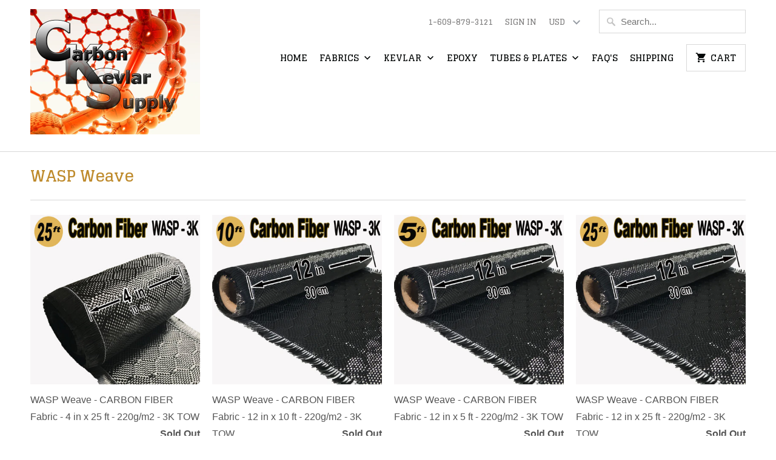

--- FILE ---
content_type: text/html; charset=utf-8
request_url: https://carbonkevlarsupply.com/collections/wasp-weave
body_size: 14703
content:
<!DOCTYPE html>
<html lang="en" class="no-js">
  <head>
    <meta charset="utf-8">
    <meta http-equiv="cleartype" content="on">
    <meta name="robots" content="index,follow">

    
    <title>WASP Weave - CarbonKevlarSupply.com</title>

    

    <!-- Custom Fonts -->
    
      <link href="//fonts.googleapis.com/css?family=.|Glegoo:light,normal,bold|Glegoo:light,normal,bold|Glegoo:light,normal,bold|Raleway:light,normal,bold|" rel="stylesheet" type="text/css" />
    

    

<meta name="author" content="CarbonKevlarSupply.com">
<meta property="og:url" content="https://carbonkevlarsupply.com/collections/wasp-weave">
<meta property="og:site_name" content="CarbonKevlarSupply.com">


  <meta property="og:type" content="product.group">
  <meta property="og:title" content="WASP Weave">
  
    
    <meta property="og:image" content="http://carbonkevlarsupply.com/cdn/shop/products/4-IN_X_25_FT-WASP_600x.jpg?v=1613618925">
    <meta property="og:image:secure_url" content="https://carbonkevlarsupply.com/cdn/shop/products/4-IN_X_25_FT-WASP_600x.jpg?v=1613618925">
  





<meta name="twitter:card" content="summary">



    
    

    <!-- Mobile Specific Metas -->
    <meta name="HandheldFriendly" content="True">
    <meta name="MobileOptimized" content="320">
    <meta name="viewport" content="width=device-width,initial-scale=1">
    <meta name="theme-color" content="#ffffff">

    <!-- Stylesheets for Mobilia 5.3.2 -->
    <link href="//carbonkevlarsupply.com/cdn/shop/t/2/assets/styles.scss.css?v=55519424728293220321674765052" rel="stylesheet" type="text/css" media="all" />

    <!-- Icons -->
    
      <link rel="shortcut icon" type="image/x-icon" href="//carbonkevlarsupply.com/cdn/shop/t/2/assets/favicon.png?v=43075689068710340751515617369">
    
    <link rel="canonical" href="https://carbonkevlarsupply.com/collections/wasp-weave" />

    

    <script src="//carbonkevlarsupply.com/cdn/shop/t/2/assets/app.js?v=36581502724724258661585603750" type="text/javascript"></script>
    <script>window.performance && window.performance.mark && window.performance.mark('shopify.content_for_header.start');</script><meta name="google-site-verification" content="mKEgfAamCWszmgHEa90EZCDoGd9uUQjFqv7MK0FtVgA">
<meta id="shopify-digital-wallet" name="shopify-digital-wallet" content="/27192422/digital_wallets/dialog">
<meta name="shopify-checkout-api-token" content="261e502462867e46d27d46f495c68761">
<meta id="in-context-paypal-metadata" data-shop-id="27192422" data-venmo-supported="false" data-environment="production" data-locale="en_US" data-paypal-v4="true" data-currency="USD">
<link rel="alternate" type="application/atom+xml" title="Feed" href="/collections/wasp-weave.atom" />
<link rel="alternate" type="application/json+oembed" href="https://carbonkevlarsupply.com/collections/wasp-weave.oembed">
<script async="async" src="/checkouts/internal/preloads.js?locale=en-US"></script>
<link rel="preconnect" href="https://shop.app" crossorigin="anonymous">
<script async="async" src="https://shop.app/checkouts/internal/preloads.js?locale=en-US&shop_id=27192422" crossorigin="anonymous"></script>
<script id="apple-pay-shop-capabilities" type="application/json">{"shopId":27192422,"countryCode":"US","currencyCode":"USD","merchantCapabilities":["supports3DS"],"merchantId":"gid:\/\/shopify\/Shop\/27192422","merchantName":"CarbonKevlarSupply.com","requiredBillingContactFields":["postalAddress","email"],"requiredShippingContactFields":["postalAddress","email"],"shippingType":"shipping","supportedNetworks":["visa","masterCard","amex","discover","elo","jcb"],"total":{"type":"pending","label":"CarbonKevlarSupply.com","amount":"1.00"},"shopifyPaymentsEnabled":true,"supportsSubscriptions":true}</script>
<script id="shopify-features" type="application/json">{"accessToken":"261e502462867e46d27d46f495c68761","betas":["rich-media-storefront-analytics"],"domain":"carbonkevlarsupply.com","predictiveSearch":true,"shopId":27192422,"locale":"en"}</script>
<script>var Shopify = Shopify || {};
Shopify.shop = "carbonkevlarsupply-com.myshopify.com";
Shopify.locale = "en";
Shopify.currency = {"active":"USD","rate":"1.0"};
Shopify.country = "US";
Shopify.theme = {"name":"Mobilia","id":8061419560,"schema_name":"Mobilia","schema_version":"5.3.2","theme_store_id":464,"role":"main"};
Shopify.theme.handle = "null";
Shopify.theme.style = {"id":null,"handle":null};
Shopify.cdnHost = "carbonkevlarsupply.com/cdn";
Shopify.routes = Shopify.routes || {};
Shopify.routes.root = "/";</script>
<script type="module">!function(o){(o.Shopify=o.Shopify||{}).modules=!0}(window);</script>
<script>!function(o){function n(){var o=[];function n(){o.push(Array.prototype.slice.apply(arguments))}return n.q=o,n}var t=o.Shopify=o.Shopify||{};t.loadFeatures=n(),t.autoloadFeatures=n()}(window);</script>
<script>
  window.ShopifyPay = window.ShopifyPay || {};
  window.ShopifyPay.apiHost = "shop.app\/pay";
  window.ShopifyPay.redirectState = null;
</script>
<script id="shop-js-analytics" type="application/json">{"pageType":"collection"}</script>
<script defer="defer" async type="module" src="//carbonkevlarsupply.com/cdn/shopifycloud/shop-js/modules/v2/client.init-shop-cart-sync_BT-GjEfc.en.esm.js"></script>
<script defer="defer" async type="module" src="//carbonkevlarsupply.com/cdn/shopifycloud/shop-js/modules/v2/chunk.common_D58fp_Oc.esm.js"></script>
<script defer="defer" async type="module" src="//carbonkevlarsupply.com/cdn/shopifycloud/shop-js/modules/v2/chunk.modal_xMitdFEc.esm.js"></script>
<script type="module">
  await import("//carbonkevlarsupply.com/cdn/shopifycloud/shop-js/modules/v2/client.init-shop-cart-sync_BT-GjEfc.en.esm.js");
await import("//carbonkevlarsupply.com/cdn/shopifycloud/shop-js/modules/v2/chunk.common_D58fp_Oc.esm.js");
await import("//carbonkevlarsupply.com/cdn/shopifycloud/shop-js/modules/v2/chunk.modal_xMitdFEc.esm.js");

  window.Shopify.SignInWithShop?.initShopCartSync?.({"fedCMEnabled":true,"windoidEnabled":true});

</script>
<script>
  window.Shopify = window.Shopify || {};
  if (!window.Shopify.featureAssets) window.Shopify.featureAssets = {};
  window.Shopify.featureAssets['shop-js'] = {"shop-cart-sync":["modules/v2/client.shop-cart-sync_DZOKe7Ll.en.esm.js","modules/v2/chunk.common_D58fp_Oc.esm.js","modules/v2/chunk.modal_xMitdFEc.esm.js"],"init-fed-cm":["modules/v2/client.init-fed-cm_B6oLuCjv.en.esm.js","modules/v2/chunk.common_D58fp_Oc.esm.js","modules/v2/chunk.modal_xMitdFEc.esm.js"],"shop-cash-offers":["modules/v2/client.shop-cash-offers_D2sdYoxE.en.esm.js","modules/v2/chunk.common_D58fp_Oc.esm.js","modules/v2/chunk.modal_xMitdFEc.esm.js"],"shop-login-button":["modules/v2/client.shop-login-button_QeVjl5Y3.en.esm.js","modules/v2/chunk.common_D58fp_Oc.esm.js","modules/v2/chunk.modal_xMitdFEc.esm.js"],"pay-button":["modules/v2/client.pay-button_DXTOsIq6.en.esm.js","modules/v2/chunk.common_D58fp_Oc.esm.js","modules/v2/chunk.modal_xMitdFEc.esm.js"],"shop-button":["modules/v2/client.shop-button_DQZHx9pm.en.esm.js","modules/v2/chunk.common_D58fp_Oc.esm.js","modules/v2/chunk.modal_xMitdFEc.esm.js"],"avatar":["modules/v2/client.avatar_BTnouDA3.en.esm.js"],"init-windoid":["modules/v2/client.init-windoid_CR1B-cfM.en.esm.js","modules/v2/chunk.common_D58fp_Oc.esm.js","modules/v2/chunk.modal_xMitdFEc.esm.js"],"init-shop-for-new-customer-accounts":["modules/v2/client.init-shop-for-new-customer-accounts_C_vY_xzh.en.esm.js","modules/v2/client.shop-login-button_QeVjl5Y3.en.esm.js","modules/v2/chunk.common_D58fp_Oc.esm.js","modules/v2/chunk.modal_xMitdFEc.esm.js"],"init-shop-email-lookup-coordinator":["modules/v2/client.init-shop-email-lookup-coordinator_BI7n9ZSv.en.esm.js","modules/v2/chunk.common_D58fp_Oc.esm.js","modules/v2/chunk.modal_xMitdFEc.esm.js"],"init-shop-cart-sync":["modules/v2/client.init-shop-cart-sync_BT-GjEfc.en.esm.js","modules/v2/chunk.common_D58fp_Oc.esm.js","modules/v2/chunk.modal_xMitdFEc.esm.js"],"shop-toast-manager":["modules/v2/client.shop-toast-manager_DiYdP3xc.en.esm.js","modules/v2/chunk.common_D58fp_Oc.esm.js","modules/v2/chunk.modal_xMitdFEc.esm.js"],"init-customer-accounts":["modules/v2/client.init-customer-accounts_D9ZNqS-Q.en.esm.js","modules/v2/client.shop-login-button_QeVjl5Y3.en.esm.js","modules/v2/chunk.common_D58fp_Oc.esm.js","modules/v2/chunk.modal_xMitdFEc.esm.js"],"init-customer-accounts-sign-up":["modules/v2/client.init-customer-accounts-sign-up_iGw4briv.en.esm.js","modules/v2/client.shop-login-button_QeVjl5Y3.en.esm.js","modules/v2/chunk.common_D58fp_Oc.esm.js","modules/v2/chunk.modal_xMitdFEc.esm.js"],"shop-follow-button":["modules/v2/client.shop-follow-button_CqMgW2wH.en.esm.js","modules/v2/chunk.common_D58fp_Oc.esm.js","modules/v2/chunk.modal_xMitdFEc.esm.js"],"checkout-modal":["modules/v2/client.checkout-modal_xHeaAweL.en.esm.js","modules/v2/chunk.common_D58fp_Oc.esm.js","modules/v2/chunk.modal_xMitdFEc.esm.js"],"shop-login":["modules/v2/client.shop-login_D91U-Q7h.en.esm.js","modules/v2/chunk.common_D58fp_Oc.esm.js","modules/v2/chunk.modal_xMitdFEc.esm.js"],"lead-capture":["modules/v2/client.lead-capture_BJmE1dJe.en.esm.js","modules/v2/chunk.common_D58fp_Oc.esm.js","modules/v2/chunk.modal_xMitdFEc.esm.js"],"payment-terms":["modules/v2/client.payment-terms_Ci9AEqFq.en.esm.js","modules/v2/chunk.common_D58fp_Oc.esm.js","modules/v2/chunk.modal_xMitdFEc.esm.js"]};
</script>
<script id="__st">var __st={"a":27192422,"offset":-18000,"reqid":"25552fa3-713a-4975-ad57-95de45014d9c-1769206391","pageurl":"carbonkevlarsupply.com\/collections\/wasp-weave","u":"805857e21049","p":"collection","rtyp":"collection","rid":56553898085};</script>
<script>window.ShopifyPaypalV4VisibilityTracking = true;</script>
<script id="captcha-bootstrap">!function(){'use strict';const t='contact',e='account',n='new_comment',o=[[t,t],['blogs',n],['comments',n],[t,'customer']],c=[[e,'customer_login'],[e,'guest_login'],[e,'recover_customer_password'],[e,'create_customer']],r=t=>t.map((([t,e])=>`form[action*='/${t}']:not([data-nocaptcha='true']) input[name='form_type'][value='${e}']`)).join(','),a=t=>()=>t?[...document.querySelectorAll(t)].map((t=>t.form)):[];function s(){const t=[...o],e=r(t);return a(e)}const i='password',u='form_key',d=['recaptcha-v3-token','g-recaptcha-response','h-captcha-response',i],f=()=>{try{return window.sessionStorage}catch{return}},m='__shopify_v',_=t=>t.elements[u];function p(t,e,n=!1){try{const o=window.sessionStorage,c=JSON.parse(o.getItem(e)),{data:r}=function(t){const{data:e,action:n}=t;return t[m]||n?{data:e,action:n}:{data:t,action:n}}(c);for(const[e,n]of Object.entries(r))t.elements[e]&&(t.elements[e].value=n);n&&o.removeItem(e)}catch(o){console.error('form repopulation failed',{error:o})}}const l='form_type',E='cptcha';function T(t){t.dataset[E]=!0}const w=window,h=w.document,L='Shopify',v='ce_forms',y='captcha';let A=!1;((t,e)=>{const n=(g='f06e6c50-85a8-45c8-87d0-21a2b65856fe',I='https://cdn.shopify.com/shopifycloud/storefront-forms-hcaptcha/ce_storefront_forms_captcha_hcaptcha.v1.5.2.iife.js',D={infoText:'Protected by hCaptcha',privacyText:'Privacy',termsText:'Terms'},(t,e,n)=>{const o=w[L][v],c=o.bindForm;if(c)return c(t,g,e,D).then(n);var r;o.q.push([[t,g,e,D],n]),r=I,A||(h.body.append(Object.assign(h.createElement('script'),{id:'captcha-provider',async:!0,src:r})),A=!0)});var g,I,D;w[L]=w[L]||{},w[L][v]=w[L][v]||{},w[L][v].q=[],w[L][y]=w[L][y]||{},w[L][y].protect=function(t,e){n(t,void 0,e),T(t)},Object.freeze(w[L][y]),function(t,e,n,w,h,L){const[v,y,A,g]=function(t,e,n){const i=e?o:[],u=t?c:[],d=[...i,...u],f=r(d),m=r(i),_=r(d.filter((([t,e])=>n.includes(e))));return[a(f),a(m),a(_),s()]}(w,h,L),I=t=>{const e=t.target;return e instanceof HTMLFormElement?e:e&&e.form},D=t=>v().includes(t);t.addEventListener('submit',(t=>{const e=I(t);if(!e)return;const n=D(e)&&!e.dataset.hcaptchaBound&&!e.dataset.recaptchaBound,o=_(e),c=g().includes(e)&&(!o||!o.value);(n||c)&&t.preventDefault(),c&&!n&&(function(t){try{if(!f())return;!function(t){const e=f();if(!e)return;const n=_(t);if(!n)return;const o=n.value;o&&e.removeItem(o)}(t);const e=Array.from(Array(32),(()=>Math.random().toString(36)[2])).join('');!function(t,e){_(t)||t.append(Object.assign(document.createElement('input'),{type:'hidden',name:u})),t.elements[u].value=e}(t,e),function(t,e){const n=f();if(!n)return;const o=[...t.querySelectorAll(`input[type='${i}']`)].map((({name:t})=>t)),c=[...d,...o],r={};for(const[a,s]of new FormData(t).entries())c.includes(a)||(r[a]=s);n.setItem(e,JSON.stringify({[m]:1,action:t.action,data:r}))}(t,e)}catch(e){console.error('failed to persist form',e)}}(e),e.submit())}));const S=(t,e)=>{t&&!t.dataset[E]&&(n(t,e.some((e=>e===t))),T(t))};for(const o of['focusin','change'])t.addEventListener(o,(t=>{const e=I(t);D(e)&&S(e,y())}));const B=e.get('form_key'),M=e.get(l),P=B&&M;t.addEventListener('DOMContentLoaded',(()=>{const t=y();if(P)for(const e of t)e.elements[l].value===M&&p(e,B);[...new Set([...A(),...v().filter((t=>'true'===t.dataset.shopifyCaptcha))])].forEach((e=>S(e,t)))}))}(h,new URLSearchParams(w.location.search),n,t,e,['guest_login'])})(!0,!0)}();</script>
<script integrity="sha256-4kQ18oKyAcykRKYeNunJcIwy7WH5gtpwJnB7kiuLZ1E=" data-source-attribution="shopify.loadfeatures" defer="defer" src="//carbonkevlarsupply.com/cdn/shopifycloud/storefront/assets/storefront/load_feature-a0a9edcb.js" crossorigin="anonymous"></script>
<script crossorigin="anonymous" defer="defer" src="//carbonkevlarsupply.com/cdn/shopifycloud/storefront/assets/shopify_pay/storefront-65b4c6d7.js?v=20250812"></script>
<script data-source-attribution="shopify.dynamic_checkout.dynamic.init">var Shopify=Shopify||{};Shopify.PaymentButton=Shopify.PaymentButton||{isStorefrontPortableWallets:!0,init:function(){window.Shopify.PaymentButton.init=function(){};var t=document.createElement("script");t.src="https://carbonkevlarsupply.com/cdn/shopifycloud/portable-wallets/latest/portable-wallets.en.js",t.type="module",document.head.appendChild(t)}};
</script>
<script data-source-attribution="shopify.dynamic_checkout.buyer_consent">
  function portableWalletsHideBuyerConsent(e){var t=document.getElementById("shopify-buyer-consent"),n=document.getElementById("shopify-subscription-policy-button");t&&n&&(t.classList.add("hidden"),t.setAttribute("aria-hidden","true"),n.removeEventListener("click",e))}function portableWalletsShowBuyerConsent(e){var t=document.getElementById("shopify-buyer-consent"),n=document.getElementById("shopify-subscription-policy-button");t&&n&&(t.classList.remove("hidden"),t.removeAttribute("aria-hidden"),n.addEventListener("click",e))}window.Shopify?.PaymentButton&&(window.Shopify.PaymentButton.hideBuyerConsent=portableWalletsHideBuyerConsent,window.Shopify.PaymentButton.showBuyerConsent=portableWalletsShowBuyerConsent);
</script>
<script data-source-attribution="shopify.dynamic_checkout.cart.bootstrap">document.addEventListener("DOMContentLoaded",(function(){function t(){return document.querySelector("shopify-accelerated-checkout-cart, shopify-accelerated-checkout")}if(t())Shopify.PaymentButton.init();else{new MutationObserver((function(e,n){t()&&(Shopify.PaymentButton.init(),n.disconnect())})).observe(document.body,{childList:!0,subtree:!0})}}));
</script>
<link id="shopify-accelerated-checkout-styles" rel="stylesheet" media="screen" href="https://carbonkevlarsupply.com/cdn/shopifycloud/portable-wallets/latest/accelerated-checkout-backwards-compat.css" crossorigin="anonymous">
<style id="shopify-accelerated-checkout-cart">
        #shopify-buyer-consent {
  margin-top: 1em;
  display: inline-block;
  width: 100%;
}

#shopify-buyer-consent.hidden {
  display: none;
}

#shopify-subscription-policy-button {
  background: none;
  border: none;
  padding: 0;
  text-decoration: underline;
  font-size: inherit;
  cursor: pointer;
}

#shopify-subscription-policy-button::before {
  box-shadow: none;
}

      </style>

<script>window.performance && window.performance.mark && window.performance.mark('shopify.content_for_header.end');</script>
    
    <meta name="google-site-verification" content="tNrIm2JOygMUonEyU14Z2XmlKVqh0SLVOWpSDNeXHRY" />
  <link href="https://monorail-edge.shopifysvc.com" rel="dns-prefetch">
<script>(function(){if ("sendBeacon" in navigator && "performance" in window) {try {var session_token_from_headers = performance.getEntriesByType('navigation')[0].serverTiming.find(x => x.name == '_s').description;} catch {var session_token_from_headers = undefined;}var session_cookie_matches = document.cookie.match(/_shopify_s=([^;]*)/);var session_token_from_cookie = session_cookie_matches && session_cookie_matches.length === 2 ? session_cookie_matches[1] : "";var session_token = session_token_from_headers || session_token_from_cookie || "";function handle_abandonment_event(e) {var entries = performance.getEntries().filter(function(entry) {return /monorail-edge.shopifysvc.com/.test(entry.name);});if (!window.abandonment_tracked && entries.length === 0) {window.abandonment_tracked = true;var currentMs = Date.now();var navigation_start = performance.timing.navigationStart;var payload = {shop_id: 27192422,url: window.location.href,navigation_start,duration: currentMs - navigation_start,session_token,page_type: "collection"};window.navigator.sendBeacon("https://monorail-edge.shopifysvc.com/v1/produce", JSON.stringify({schema_id: "online_store_buyer_site_abandonment/1.1",payload: payload,metadata: {event_created_at_ms: currentMs,event_sent_at_ms: currentMs}}));}}window.addEventListener('pagehide', handle_abandonment_event);}}());</script>
<script id="web-pixels-manager-setup">(function e(e,d,r,n,o){if(void 0===o&&(o={}),!Boolean(null===(a=null===(i=window.Shopify)||void 0===i?void 0:i.analytics)||void 0===a?void 0:a.replayQueue)){var i,a;window.Shopify=window.Shopify||{};var t=window.Shopify;t.analytics=t.analytics||{};var s=t.analytics;s.replayQueue=[],s.publish=function(e,d,r){return s.replayQueue.push([e,d,r]),!0};try{self.performance.mark("wpm:start")}catch(e){}var l=function(){var e={modern:/Edge?\/(1{2}[4-9]|1[2-9]\d|[2-9]\d{2}|\d{4,})\.\d+(\.\d+|)|Firefox\/(1{2}[4-9]|1[2-9]\d|[2-9]\d{2}|\d{4,})\.\d+(\.\d+|)|Chrom(ium|e)\/(9{2}|\d{3,})\.\d+(\.\d+|)|(Maci|X1{2}).+ Version\/(15\.\d+|(1[6-9]|[2-9]\d|\d{3,})\.\d+)([,.]\d+|)( \(\w+\)|)( Mobile\/\w+|) Safari\/|Chrome.+OPR\/(9{2}|\d{3,})\.\d+\.\d+|(CPU[ +]OS|iPhone[ +]OS|CPU[ +]iPhone|CPU IPhone OS|CPU iPad OS)[ +]+(15[._]\d+|(1[6-9]|[2-9]\d|\d{3,})[._]\d+)([._]\d+|)|Android:?[ /-](13[3-9]|1[4-9]\d|[2-9]\d{2}|\d{4,})(\.\d+|)(\.\d+|)|Android.+Firefox\/(13[5-9]|1[4-9]\d|[2-9]\d{2}|\d{4,})\.\d+(\.\d+|)|Android.+Chrom(ium|e)\/(13[3-9]|1[4-9]\d|[2-9]\d{2}|\d{4,})\.\d+(\.\d+|)|SamsungBrowser\/([2-9]\d|\d{3,})\.\d+/,legacy:/Edge?\/(1[6-9]|[2-9]\d|\d{3,})\.\d+(\.\d+|)|Firefox\/(5[4-9]|[6-9]\d|\d{3,})\.\d+(\.\d+|)|Chrom(ium|e)\/(5[1-9]|[6-9]\d|\d{3,})\.\d+(\.\d+|)([\d.]+$|.*Safari\/(?![\d.]+ Edge\/[\d.]+$))|(Maci|X1{2}).+ Version\/(10\.\d+|(1[1-9]|[2-9]\d|\d{3,})\.\d+)([,.]\d+|)( \(\w+\)|)( Mobile\/\w+|) Safari\/|Chrome.+OPR\/(3[89]|[4-9]\d|\d{3,})\.\d+\.\d+|(CPU[ +]OS|iPhone[ +]OS|CPU[ +]iPhone|CPU IPhone OS|CPU iPad OS)[ +]+(10[._]\d+|(1[1-9]|[2-9]\d|\d{3,})[._]\d+)([._]\d+|)|Android:?[ /-](13[3-9]|1[4-9]\d|[2-9]\d{2}|\d{4,})(\.\d+|)(\.\d+|)|Mobile Safari.+OPR\/([89]\d|\d{3,})\.\d+\.\d+|Android.+Firefox\/(13[5-9]|1[4-9]\d|[2-9]\d{2}|\d{4,})\.\d+(\.\d+|)|Android.+Chrom(ium|e)\/(13[3-9]|1[4-9]\d|[2-9]\d{2}|\d{4,})\.\d+(\.\d+|)|Android.+(UC? ?Browser|UCWEB|U3)[ /]?(15\.([5-9]|\d{2,})|(1[6-9]|[2-9]\d|\d{3,})\.\d+)\.\d+|SamsungBrowser\/(5\.\d+|([6-9]|\d{2,})\.\d+)|Android.+MQ{2}Browser\/(14(\.(9|\d{2,})|)|(1[5-9]|[2-9]\d|\d{3,})(\.\d+|))(\.\d+|)|K[Aa][Ii]OS\/(3\.\d+|([4-9]|\d{2,})\.\d+)(\.\d+|)/},d=e.modern,r=e.legacy,n=navigator.userAgent;return n.match(d)?"modern":n.match(r)?"legacy":"unknown"}(),u="modern"===l?"modern":"legacy",c=(null!=n?n:{modern:"",legacy:""})[u],f=function(e){return[e.baseUrl,"/wpm","/b",e.hashVersion,"modern"===e.buildTarget?"m":"l",".js"].join("")}({baseUrl:d,hashVersion:r,buildTarget:u}),m=function(e){var d=e.version,r=e.bundleTarget,n=e.surface,o=e.pageUrl,i=e.monorailEndpoint;return{emit:function(e){var a=e.status,t=e.errorMsg,s=(new Date).getTime(),l=JSON.stringify({metadata:{event_sent_at_ms:s},events:[{schema_id:"web_pixels_manager_load/3.1",payload:{version:d,bundle_target:r,page_url:o,status:a,surface:n,error_msg:t},metadata:{event_created_at_ms:s}}]});if(!i)return console&&console.warn&&console.warn("[Web Pixels Manager] No Monorail endpoint provided, skipping logging."),!1;try{return self.navigator.sendBeacon.bind(self.navigator)(i,l)}catch(e){}var u=new XMLHttpRequest;try{return u.open("POST",i,!0),u.setRequestHeader("Content-Type","text/plain"),u.send(l),!0}catch(e){return console&&console.warn&&console.warn("[Web Pixels Manager] Got an unhandled error while logging to Monorail."),!1}}}}({version:r,bundleTarget:l,surface:e.surface,pageUrl:self.location.href,monorailEndpoint:e.monorailEndpoint});try{o.browserTarget=l,function(e){var d=e.src,r=e.async,n=void 0===r||r,o=e.onload,i=e.onerror,a=e.sri,t=e.scriptDataAttributes,s=void 0===t?{}:t,l=document.createElement("script"),u=document.querySelector("head"),c=document.querySelector("body");if(l.async=n,l.src=d,a&&(l.integrity=a,l.crossOrigin="anonymous"),s)for(var f in s)if(Object.prototype.hasOwnProperty.call(s,f))try{l.dataset[f]=s[f]}catch(e){}if(o&&l.addEventListener("load",o),i&&l.addEventListener("error",i),u)u.appendChild(l);else{if(!c)throw new Error("Did not find a head or body element to append the script");c.appendChild(l)}}({src:f,async:!0,onload:function(){if(!function(){var e,d;return Boolean(null===(d=null===(e=window.Shopify)||void 0===e?void 0:e.analytics)||void 0===d?void 0:d.initialized)}()){var d=window.webPixelsManager.init(e)||void 0;if(d){var r=window.Shopify.analytics;r.replayQueue.forEach((function(e){var r=e[0],n=e[1],o=e[2];d.publishCustomEvent(r,n,o)})),r.replayQueue=[],r.publish=d.publishCustomEvent,r.visitor=d.visitor,r.initialized=!0}}},onerror:function(){return m.emit({status:"failed",errorMsg:"".concat(f," has failed to load")})},sri:function(e){var d=/^sha384-[A-Za-z0-9+/=]+$/;return"string"==typeof e&&d.test(e)}(c)?c:"",scriptDataAttributes:o}),m.emit({status:"loading"})}catch(e){m.emit({status:"failed",errorMsg:(null==e?void 0:e.message)||"Unknown error"})}}})({shopId: 27192422,storefrontBaseUrl: "https://carbonkevlarsupply.com",extensionsBaseUrl: "https://extensions.shopifycdn.com/cdn/shopifycloud/web-pixels-manager",monorailEndpoint: "https://monorail-edge.shopifysvc.com/unstable/produce_batch",surface: "storefront-renderer",enabledBetaFlags: ["2dca8a86"],webPixelsConfigList: [{"id":"498139324","configuration":"{\"config\":\"{\\\"pixel_id\\\":\\\"GT-WFMPGQK\\\",\\\"target_country\\\":\\\"US\\\",\\\"gtag_events\\\":[{\\\"type\\\":\\\"purchase\\\",\\\"action_label\\\":\\\"MC-FV2XBDL2HH\\\"},{\\\"type\\\":\\\"page_view\\\",\\\"action_label\\\":\\\"MC-FV2XBDL2HH\\\"},{\\\"type\\\":\\\"view_item\\\",\\\"action_label\\\":\\\"MC-FV2XBDL2HH\\\"}],\\\"enable_monitoring_mode\\\":false}\"}","eventPayloadVersion":"v1","runtimeContext":"OPEN","scriptVersion":"b2a88bafab3e21179ed38636efcd8a93","type":"APP","apiClientId":1780363,"privacyPurposes":[],"dataSharingAdjustments":{"protectedCustomerApprovalScopes":["read_customer_address","read_customer_email","read_customer_name","read_customer_personal_data","read_customer_phone"]}},{"id":"91979964","eventPayloadVersion":"v1","runtimeContext":"LAX","scriptVersion":"1","type":"CUSTOM","privacyPurposes":["ANALYTICS"],"name":"Google Analytics tag (migrated)"},{"id":"shopify-app-pixel","configuration":"{}","eventPayloadVersion":"v1","runtimeContext":"STRICT","scriptVersion":"0450","apiClientId":"shopify-pixel","type":"APP","privacyPurposes":["ANALYTICS","MARKETING"]},{"id":"shopify-custom-pixel","eventPayloadVersion":"v1","runtimeContext":"LAX","scriptVersion":"0450","apiClientId":"shopify-pixel","type":"CUSTOM","privacyPurposes":["ANALYTICS","MARKETING"]}],isMerchantRequest: false,initData: {"shop":{"name":"CarbonKevlarSupply.com","paymentSettings":{"currencyCode":"USD"},"myshopifyDomain":"carbonkevlarsupply-com.myshopify.com","countryCode":"US","storefrontUrl":"https:\/\/carbonkevlarsupply.com"},"customer":null,"cart":null,"checkout":null,"productVariants":[],"purchasingCompany":null},},"https://carbonkevlarsupply.com/cdn","fcfee988w5aeb613cpc8e4bc33m6693e112",{"modern":"","legacy":""},{"shopId":"27192422","storefrontBaseUrl":"https:\/\/carbonkevlarsupply.com","extensionBaseUrl":"https:\/\/extensions.shopifycdn.com\/cdn\/shopifycloud\/web-pixels-manager","surface":"storefront-renderer","enabledBetaFlags":"[\"2dca8a86\"]","isMerchantRequest":"false","hashVersion":"fcfee988w5aeb613cpc8e4bc33m6693e112","publish":"custom","events":"[[\"page_viewed\",{}],[\"collection_viewed\",{\"collection\":{\"id\":\"56553898085\",\"title\":\"WASP Weave\",\"productVariants\":[{\"price\":{\"amount\":59.99,\"currencyCode\":\"USD\"},\"product\":{\"title\":\"WASP Weave - CARBON FIBER Fabric - 4 in x 25 ft - 220g\/m2 - 3K TOW\",\"vendor\":\"CarbonKevlarSupply.com\",\"id\":\"1316346822757\",\"untranslatedTitle\":\"WASP Weave - CARBON FIBER Fabric - 4 in x 25 ft - 220g\/m2 - 3K TOW\",\"url\":\"\/products\/wasp-weave-carbon-fiber-fabric-4-in-x-25-ft-220g-m2-3k-tow\",\"type\":\"Carbon Fiber Fabric\"},\"id\":\"12196686233701\",\"image\":{\"src\":\"\/\/carbonkevlarsupply.com\/cdn\/shop\/products\/4-IN_X_25_FT-WASP.jpg?v=1613618925\"},\"sku\":\"S23832927\",\"title\":\"Default Title\",\"untranslatedTitle\":\"Default Title\"},{\"price\":{\"amount\":66.95,\"currencyCode\":\"USD\"},\"product\":{\"title\":\"WASP Weave - CARBON FIBER Fabric - 12 in x 10 ft - 220g\/m2 - 3K TOW\",\"vendor\":\"CarbonKevlarSupply.com\",\"id\":\"1316350722149\",\"untranslatedTitle\":\"WASP Weave - CARBON FIBER Fabric - 12 in x 10 ft - 220g\/m2 - 3K TOW\",\"url\":\"\/products\/wasp-weave-carbon-fiber-fabric-12-in-x-10-ft-220g-m2-3k-tow\",\"type\":\"Carbon Fiber Fabric\"},\"id\":\"12196712349797\",\"image\":{\"src\":\"\/\/carbonkevlarsupply.com\/cdn\/shop\/products\/CF-12-IN_X_10_FT.jpg?v=1751495985\"},\"sku\":null,\"title\":\"Default Title\",\"untranslatedTitle\":\"Default Title\"},{\"price\":{\"amount\":35.99,\"currencyCode\":\"USD\"},\"product\":{\"title\":\"WASP Weave - CARBON FIBER Fabric - 12 in x 5 ft - 220g\/m2 - 3K TOW\",\"vendor\":\"CarbonKevlarSupply.com\",\"id\":\"1316348952677\",\"untranslatedTitle\":\"WASP Weave - CARBON FIBER Fabric - 12 in x 5 ft - 220g\/m2 - 3K TOW\",\"url\":\"\/products\/wasp-weave-carbon-fiber-fabric-12-in-x-5-ft-220g-m2-3k-tow\",\"type\":\"Carbon Fiber Fabric\"},\"id\":\"12196700979301\",\"image\":{\"src\":\"\/\/carbonkevlarsupply.com\/cdn\/shop\/products\/CF-12-IN_X_5_FT.jpg?v=1751495503\"},\"sku\":null,\"title\":\"Default Title\",\"untranslatedTitle\":\"Default Title\"},{\"price\":{\"amount\":138.95,\"currencyCode\":\"USD\"},\"product\":{\"title\":\"WASP Weave - CARBON FIBER Fabric - 12 in x 25 ft - 220g\/m2 - 3K TOW\",\"vendor\":\"CarbonKevlarSupply.com\",\"id\":\"1316351803493\",\"untranslatedTitle\":\"WASP Weave - CARBON FIBER Fabric - 12 in x 25 ft - 220g\/m2 - 3K TOW\",\"url\":\"\/products\/wasp-weave-carbon-fiber-fabric-12-in-x-25-ft-220g-m2-3k-tow\",\"type\":\"Carbon Fiber Fabric\"},\"id\":\"12196715823205\",\"image\":{\"src\":\"\/\/carbonkevlarsupply.com\/cdn\/shop\/products\/CF-12-IN_X_25_FT.jpg?v=1751495986\"},\"sku\":null,\"title\":\"Default Title\",\"untranslatedTitle\":\"Default Title\"},{\"price\":{\"amount\":259.95,\"currencyCode\":\"USD\"},\"product\":{\"title\":\"WASP Weave - CARBON FIBER Fabric - 12 in x 50 ft - 220g\/m2 - 3K TOW\",\"vendor\":\"CarbonKevlarSupply.com\",\"id\":\"1316352852069\",\"untranslatedTitle\":\"WASP Weave - CARBON FIBER Fabric - 12 in x 50 ft - 220g\/m2 - 3K TOW\",\"url\":\"\/products\/wasp-weave-carbon-fiber-fabric-12-in-x-50-ft-220g-m2-3k-tow\",\"type\":\"Carbon Fiber Fabric\"},\"id\":\"12196718903397\",\"image\":{\"src\":\"\/\/carbonkevlarsupply.com\/cdn\/shop\/products\/CF-12-IN_X_50_FT.jpg?v=1751495986\"},\"sku\":null,\"title\":\"Default Title\",\"untranslatedTitle\":\"Default Title\"}]}}]]"});</script><script>
  window.ShopifyAnalytics = window.ShopifyAnalytics || {};
  window.ShopifyAnalytics.meta = window.ShopifyAnalytics.meta || {};
  window.ShopifyAnalytics.meta.currency = 'USD';
  var meta = {"products":[{"id":1316346822757,"gid":"gid:\/\/shopify\/Product\/1316346822757","vendor":"CarbonKevlarSupply.com","type":"Carbon Fiber Fabric","handle":"wasp-weave-carbon-fiber-fabric-4-in-x-25-ft-220g-m2-3k-tow","variants":[{"id":12196686233701,"price":5999,"name":"WASP Weave - CARBON FIBER Fabric - 4 in x 25 ft - 220g\/m2 - 3K TOW","public_title":null,"sku":"S23832927"}],"remote":false},{"id":1316350722149,"gid":"gid:\/\/shopify\/Product\/1316350722149","vendor":"CarbonKevlarSupply.com","type":"Carbon Fiber Fabric","handle":"wasp-weave-carbon-fiber-fabric-12-in-x-10-ft-220g-m2-3k-tow","variants":[{"id":12196712349797,"price":6695,"name":"WASP Weave - CARBON FIBER Fabric - 12 in x 10 ft - 220g\/m2 - 3K TOW","public_title":null,"sku":null}],"remote":false},{"id":1316348952677,"gid":"gid:\/\/shopify\/Product\/1316348952677","vendor":"CarbonKevlarSupply.com","type":"Carbon Fiber Fabric","handle":"wasp-weave-carbon-fiber-fabric-12-in-x-5-ft-220g-m2-3k-tow","variants":[{"id":12196700979301,"price":3599,"name":"WASP Weave - CARBON FIBER Fabric - 12 in x 5 ft - 220g\/m2 - 3K TOW","public_title":null,"sku":null}],"remote":false},{"id":1316351803493,"gid":"gid:\/\/shopify\/Product\/1316351803493","vendor":"CarbonKevlarSupply.com","type":"Carbon Fiber Fabric","handle":"wasp-weave-carbon-fiber-fabric-12-in-x-25-ft-220g-m2-3k-tow","variants":[{"id":12196715823205,"price":13895,"name":"WASP Weave - CARBON FIBER Fabric - 12 in x 25 ft - 220g\/m2 - 3K TOW","public_title":null,"sku":null}],"remote":false},{"id":1316352852069,"gid":"gid:\/\/shopify\/Product\/1316352852069","vendor":"CarbonKevlarSupply.com","type":"Carbon Fiber Fabric","handle":"wasp-weave-carbon-fiber-fabric-12-in-x-50-ft-220g-m2-3k-tow","variants":[{"id":12196718903397,"price":25995,"name":"WASP Weave - CARBON FIBER Fabric - 12 in x 50 ft - 220g\/m2 - 3K TOW","public_title":null,"sku":null}],"remote":false}],"page":{"pageType":"collection","resourceType":"collection","resourceId":56553898085,"requestId":"25552fa3-713a-4975-ad57-95de45014d9c-1769206391"}};
  for (var attr in meta) {
    window.ShopifyAnalytics.meta[attr] = meta[attr];
  }
</script>
<script class="analytics">
  (function () {
    var customDocumentWrite = function(content) {
      var jquery = null;

      if (window.jQuery) {
        jquery = window.jQuery;
      } else if (window.Checkout && window.Checkout.$) {
        jquery = window.Checkout.$;
      }

      if (jquery) {
        jquery('body').append(content);
      }
    };

    var hasLoggedConversion = function(token) {
      if (token) {
        return document.cookie.indexOf('loggedConversion=' + token) !== -1;
      }
      return false;
    }

    var setCookieIfConversion = function(token) {
      if (token) {
        var twoMonthsFromNow = new Date(Date.now());
        twoMonthsFromNow.setMonth(twoMonthsFromNow.getMonth() + 2);

        document.cookie = 'loggedConversion=' + token + '; expires=' + twoMonthsFromNow;
      }
    }

    var trekkie = window.ShopifyAnalytics.lib = window.trekkie = window.trekkie || [];
    if (trekkie.integrations) {
      return;
    }
    trekkie.methods = [
      'identify',
      'page',
      'ready',
      'track',
      'trackForm',
      'trackLink'
    ];
    trekkie.factory = function(method) {
      return function() {
        var args = Array.prototype.slice.call(arguments);
        args.unshift(method);
        trekkie.push(args);
        return trekkie;
      };
    };
    for (var i = 0; i < trekkie.methods.length; i++) {
      var key = trekkie.methods[i];
      trekkie[key] = trekkie.factory(key);
    }
    trekkie.load = function(config) {
      trekkie.config = config || {};
      trekkie.config.initialDocumentCookie = document.cookie;
      var first = document.getElementsByTagName('script')[0];
      var script = document.createElement('script');
      script.type = 'text/javascript';
      script.onerror = function(e) {
        var scriptFallback = document.createElement('script');
        scriptFallback.type = 'text/javascript';
        scriptFallback.onerror = function(error) {
                var Monorail = {
      produce: function produce(monorailDomain, schemaId, payload) {
        var currentMs = new Date().getTime();
        var event = {
          schema_id: schemaId,
          payload: payload,
          metadata: {
            event_created_at_ms: currentMs,
            event_sent_at_ms: currentMs
          }
        };
        return Monorail.sendRequest("https://" + monorailDomain + "/v1/produce", JSON.stringify(event));
      },
      sendRequest: function sendRequest(endpointUrl, payload) {
        // Try the sendBeacon API
        if (window && window.navigator && typeof window.navigator.sendBeacon === 'function' && typeof window.Blob === 'function' && !Monorail.isIos12()) {
          var blobData = new window.Blob([payload], {
            type: 'text/plain'
          });

          if (window.navigator.sendBeacon(endpointUrl, blobData)) {
            return true;
          } // sendBeacon was not successful

        } // XHR beacon

        var xhr = new XMLHttpRequest();

        try {
          xhr.open('POST', endpointUrl);
          xhr.setRequestHeader('Content-Type', 'text/plain');
          xhr.send(payload);
        } catch (e) {
          console.log(e);
        }

        return false;
      },
      isIos12: function isIos12() {
        return window.navigator.userAgent.lastIndexOf('iPhone; CPU iPhone OS 12_') !== -1 || window.navigator.userAgent.lastIndexOf('iPad; CPU OS 12_') !== -1;
      }
    };
    Monorail.produce('monorail-edge.shopifysvc.com',
      'trekkie_storefront_load_errors/1.1',
      {shop_id: 27192422,
      theme_id: 8061419560,
      app_name: "storefront",
      context_url: window.location.href,
      source_url: "//carbonkevlarsupply.com/cdn/s/trekkie.storefront.8d95595f799fbf7e1d32231b9a28fd43b70c67d3.min.js"});

        };
        scriptFallback.async = true;
        scriptFallback.src = '//carbonkevlarsupply.com/cdn/s/trekkie.storefront.8d95595f799fbf7e1d32231b9a28fd43b70c67d3.min.js';
        first.parentNode.insertBefore(scriptFallback, first);
      };
      script.async = true;
      script.src = '//carbonkevlarsupply.com/cdn/s/trekkie.storefront.8d95595f799fbf7e1d32231b9a28fd43b70c67d3.min.js';
      first.parentNode.insertBefore(script, first);
    };
    trekkie.load(
      {"Trekkie":{"appName":"storefront","development":false,"defaultAttributes":{"shopId":27192422,"isMerchantRequest":null,"themeId":8061419560,"themeCityHash":"13001687394177216740","contentLanguage":"en","currency":"USD","eventMetadataId":"582faa9c-deed-4590-947e-949089c218ca"},"isServerSideCookieWritingEnabled":true,"monorailRegion":"shop_domain","enabledBetaFlags":["65f19447"]},"Session Attribution":{},"S2S":{"facebookCapiEnabled":false,"source":"trekkie-storefront-renderer","apiClientId":580111}}
    );

    var loaded = false;
    trekkie.ready(function() {
      if (loaded) return;
      loaded = true;

      window.ShopifyAnalytics.lib = window.trekkie;

      var originalDocumentWrite = document.write;
      document.write = customDocumentWrite;
      try { window.ShopifyAnalytics.merchantGoogleAnalytics.call(this); } catch(error) {};
      document.write = originalDocumentWrite;

      window.ShopifyAnalytics.lib.page(null,{"pageType":"collection","resourceType":"collection","resourceId":56553898085,"requestId":"25552fa3-713a-4975-ad57-95de45014d9c-1769206391","shopifyEmitted":true});

      var match = window.location.pathname.match(/checkouts\/(.+)\/(thank_you|post_purchase)/)
      var token = match? match[1]: undefined;
      if (!hasLoggedConversion(token)) {
        setCookieIfConversion(token);
        window.ShopifyAnalytics.lib.track("Viewed Product Category",{"currency":"USD","category":"Collection: wasp-weave","collectionName":"wasp-weave","collectionId":56553898085,"nonInteraction":true},undefined,undefined,{"shopifyEmitted":true});
      }
    });


        var eventsListenerScript = document.createElement('script');
        eventsListenerScript.async = true;
        eventsListenerScript.src = "//carbonkevlarsupply.com/cdn/shopifycloud/storefront/assets/shop_events_listener-3da45d37.js";
        document.getElementsByTagName('head')[0].appendChild(eventsListenerScript);

})();</script>
  <script>
  if (!window.ga || (window.ga && typeof window.ga !== 'function')) {
    window.ga = function ga() {
      (window.ga.q = window.ga.q || []).push(arguments);
      if (window.Shopify && window.Shopify.analytics && typeof window.Shopify.analytics.publish === 'function') {
        window.Shopify.analytics.publish("ga_stub_called", {}, {sendTo: "google_osp_migration"});
      }
      console.error("Shopify's Google Analytics stub called with:", Array.from(arguments), "\nSee https://help.shopify.com/manual/promoting-marketing/pixels/pixel-migration#google for more information.");
    };
    if (window.Shopify && window.Shopify.analytics && typeof window.Shopify.analytics.publish === 'function') {
      window.Shopify.analytics.publish("ga_stub_initialized", {}, {sendTo: "google_osp_migration"});
    }
  }
</script>
<script
  defer
  src="https://carbonkevlarsupply.com/cdn/shopifycloud/perf-kit/shopify-perf-kit-3.0.4.min.js"
  data-application="storefront-renderer"
  data-shop-id="27192422"
  data-render-region="gcp-us-central1"
  data-page-type="collection"
  data-theme-instance-id="8061419560"
  data-theme-name="Mobilia"
  data-theme-version="5.3.2"
  data-monorail-region="shop_domain"
  data-resource-timing-sampling-rate="10"
  data-shs="true"
  data-shs-beacon="true"
  data-shs-export-with-fetch="true"
  data-shs-logs-sample-rate="1"
  data-shs-beacon-endpoint="https://carbonkevlarsupply.com/api/collect"
></script>
</head>
  <body class="collection">

    <div id="shopify-section-header" class="shopify-section header-section">

<div class="header header_border">
  <div class="container content">
    <div class="sixteen columns">
    <div class="four columns logo header-logo alpha">
      <a href="https://carbonkevlarsupply.com" title="CarbonKevlarSupply.com">
        
          <img src="//carbonkevlarsupply.com/cdn/shop/files/CKS-LOGO-5_280x@2x.jpg?v=1613556491" alt="CarbonKevlarSupply.com" />
        
      </a>
    </div>

    <div class="twelve nav omega">
      <div class="mobile_hidden mobile_menu_container" role="navigation">
        <ul class="top_menu search_nav">
          
            <li><a href="tel:+16098793121">1-609-879-3121</a></li>
          
          
          
          
            
              <li>
                <a href="https://carbonkevlarsupply.com/customer_authentication/redirect?locale=en&amp;region_country=US" id="customer_login_link">Sign in</a>
              </li>
            
          
          
            <li>
              <select id="currencies" class="currencies " name="currencies">
  
  
  <option value="USD" selected="selected">USD</option>
  
    
  
    
    <option value="CAD">CAD</option>
    
  
    
    <option value="INR">INR</option>
    
  
    
    <option value="GBP">GBP</option>
    
  
    
    <option value="AUD">AUD</option>
    
  
    
    <option value="EUR">EUR</option>
    
  
    
    <option value="JPY">JPY</option>
    
  
</select>
            </li>
          
          
            <li>
              <form class="search" action="/search">
                
                  <input type="hidden" name="type" value="product" />
                
                <input type="text" name="q" class="search_box" placeholder="Search..." value="" autocapitalize="off" autocomplete="off" autocorrect="off" />
              </form>
            </li>
          
        </ul>
        <ul class="main menu">
          
          
            
              <li>
                <a href="/" >Home</a>
              </li>
            
          
            
              <li class="dropdown sub-menu" aria-haspopup="true" aria-expanded="false">
                <a 
                    class="" href="/collections/carbon-fiber-fabrics"
                  >
                  Fabrics <span class="icon-arrow-down"></span>
                </a>
                <ul class="animated fadeInUp">
                  
                    
                      <li><a href="/collections/4-8-carbon-fiber">4" Carbon Fiber Fabric</a></li>
                    
                  
                    
                      <li><a href="/collections/12-19-carbon-fabric">8" Carbon Fiber Fabric</a></li>
                    
                  
                    
                      <li><a href="/collections/12-19-carbon-fabric">12" Carbon Fiber Fabric</a></li>
                    
                  
                    
                      <li><a href="/collections/1-meter-wide">1 Meter - CF</a></li>
                    
                  
                </ul>
              </li>
            
          
            
              <li class="dropdown sub-menu" aria-haspopup="true" aria-expanded="false">
                <a 
                    class="" href="/collections/kevlar"
                  >
                  Kevlar <span class="icon-arrow-down"></span>
                </a>
                <ul class="animated fadeInUp">
                  
                    
                      <li><a href="/collections/4-kevlar-fabric">4" Kevlar Fabric</a></li>
                    
                  
                    
                      <li><a href="/collections/4-8-kevlar">8" Kevlar Fabric</a></li>
                    
                  
                    
                      <li><a href="/collections/12-19-kevlar-fabric">12" Kevlar Fabric</a></li>
                    
                  
                    
                      <li><a href="/collections/19-kevlar-fabric">19" Kevlar Fabric</a></li>
                    
                  
                    
                      <li><a href="/collections/1-meter-kevlar">1-METER KEVLAR</a></li>
                    
                  
                    
                      <li><a href="/collections/kevlar-plate">Kevlar Plate</a></li>
                    
                  
                </ul>
              </li>
            
          
            
              <li>
                <a href="/collections/epoxy-hardener" >Epoxy</a>
              </li>
            
          
            
              <li class="dropdown sub-menu" aria-haspopup="true" aria-expanded="false">
                <a 
                    class="" href="/collections/carbon-tubing"
                  >
                  Tubes & Plates <span class="icon-arrow-down"></span>
                </a>
                <ul class="animated fadeInUp">
                  
                    
                      <li><a href="/collections/carbon-tubing">Carbon Fiber Tubing</a></li>
                    
                  
                    
                      <li><a href="/collections/carbon-fiber-plate">Carbon Fiber Plates</a></li>
                    
                  
                    
                      <li><a href="/collections/kevlar-plate">Kevlar Plate</a></li>
                    
                  
                    
                      <li><a href="/products/pultruded-carbon-fiber-tubing-3mm-x-1-5mm-x-1000mm-high-strength">Pultruded Carbon Fiber Tubing</a></li>
                    
                  
                    
                      <li><a href="/products/copy-of-pultruded-carbon-fiber-tubing-5mm-x-3mm-x-1000mm-high-strength">Pultruded Carbon Fiber Square Rods</a></li>
                    
                  
                </ul>
              </li>
            
          
            
              <li>
                <a href="/pages/faqs" >FAQ's</a>
              </li>
            
          
            
              <li>
                <a href="/pages/shipping" >SHIPPING</a>
              </li>
            
          
        </ul>
      </div>
      <ul class="nav_buttons menu">
        <li class="navicon_button">
          <a href="#" class="navicon" title="Menu" aria-haspopup="true" aria-label="Menu"><span class="icon-menu"></span><span class="button_label">Menu</span></a>
        </li>
        <li>
          <a href="/cart" class="cart_button " title="Cart"><span class="icon-cart"></span><span class="button_label">Cart</span></a>
        </li>
      </ul>
    </div>
  </div>
</div>
</div>

<div class="nav">
  <ul class="mobile_menu toggle_menu">
    <li>
      <form class="search" action="/search">
        
          <input type="hidden" name="type" value="product" />
        
        <input type="text" name="q" class="search_box" placeholder="Search..." value="" />
      </form>
    </li>
    
      
        <li >
          <a href="/">Home</a>
        </li>
      
    
      
        <li class="sub-menu ">
          
            <a href="/collections/carbon-fiber-fabrics">Fabrics</a>
          
          <span aria-haspopup="true" aria-expanded="false">+</span>
          <ul>
            
              
                <li >
                  <a href="/collections/4-8-carbon-fiber">4" Carbon Fiber Fabric</a>
                </li>
              
            
              
                <li >
                  <a href="/collections/12-19-carbon-fabric">8" Carbon Fiber Fabric</a>
                </li>
              
            
              
                <li >
                  <a href="/collections/12-19-carbon-fabric">12" Carbon Fiber Fabric</a>
                </li>
              
            
              
                <li >
                  <a href="/collections/1-meter-wide">1 Meter - CF</a>
                </li>
              
            
          </ul>
        </li>
      
    
      
        <li class="sub-menu ">
          
            <a href="/collections/kevlar">Kevlar</a>
          
          <span aria-haspopup="true" aria-expanded="false">+</span>
          <ul>
            
              
                <li >
                  <a href="/collections/4-kevlar-fabric">4" Kevlar Fabric</a>
                </li>
              
            
              
                <li >
                  <a href="/collections/4-8-kevlar">8" Kevlar Fabric</a>
                </li>
              
            
              
                <li >
                  <a href="/collections/12-19-kevlar-fabric">12" Kevlar Fabric</a>
                </li>
              
            
              
                <li >
                  <a href="/collections/19-kevlar-fabric">19" Kevlar Fabric</a>
                </li>
              
            
              
                <li >
                  <a href="/collections/1-meter-kevlar">1-METER KEVLAR</a>
                </li>
              
            
              
                <li >
                  <a href="/collections/kevlar-plate">Kevlar Plate</a>
                </li>
              
            
          </ul>
        </li>
      
    
      
        <li >
          <a href="/collections/epoxy-hardener">Epoxy</a>
        </li>
      
    
      
        <li class="sub-menu ">
          
            <a href="/collections/carbon-tubing">Tubes & Plates</a>
          
          <span aria-haspopup="true" aria-expanded="false">+</span>
          <ul>
            
              
                <li >
                  <a href="/collections/carbon-tubing">Carbon Fiber Tubing</a>
                </li>
              
            
              
                <li >
                  <a href="/collections/carbon-fiber-plate">Carbon Fiber Plates</a>
                </li>
              
            
              
                <li >
                  <a href="/collections/kevlar-plate">Kevlar Plate</a>
                </li>
              
            
              
                <li >
                  <a href="/products/pultruded-carbon-fiber-tubing-3mm-x-1-5mm-x-1000mm-high-strength">Pultruded Carbon Fiber Tubing</a>
                </li>
              
            
              
                <li >
                  <a href="/products/copy-of-pultruded-carbon-fiber-tubing-5mm-x-3mm-x-1000mm-high-strength">Pultruded Carbon Fiber Square Rods</a>
                </li>
              
            
          </ul>
        </li>
      
    
      
        <li >
          <a href="/pages/faqs">FAQ's</a>
        </li>
      
    
      
        <li >
          <a href="/pages/shipping">SHIPPING</a>
        </li>
      
    
    
    
      
        <li>
          <a href="https://carbonkevlarsupply.com/customer_authentication/redirect?locale=en&amp;region_country=US" id="customer_login_link">Sign in</a>
        </li>
      
    
    
      <li><a href="tel:+16098793121">1-609-879-3121</a></li>
        
    <li class="currency-container">
      
        <select id="currencies" class="currencies inline" name="currencies">
  
  
  <option value="USD" selected="selected">USD</option>
  
    
  
    
    <option value="CAD">CAD</option>
    
  
    
    <option value="INR">INR</option>
    
  
    
    <option value="GBP">GBP</option>
    
  
    
    <option value="AUD">AUD</option>
    
  
    
    <option value="EUR">EUR</option>
    
  
    
    <option value="JPY">JPY</option>
    
  
</select>
      
    </li>
  </ul>
</div>
<div class="fixed_header"></div>

<style>
  .header-logo.logo a {
    max-width: 280px;
    padding-top: 0px;
  }

  ul.top_menu {
    padding-top: 0px;
  }

</style>


</div>

    <div class="container">
        

<div id="shopify-section-collection-template" class="shopify-section collection-template-section">
  
  

  <div class="sixteen columns clearfix collection_nav">
    <h1 class="collection_title "><a href="/collections/wasp-weave" title="WASP Weave">WASP Weave</a></h1>

    
      

      
    
    
  </div>


  

  
  

  
    <div class="sixteen columns">
  


  
    
    
    







<div itemtype="http://schema.org/ItemList" class="products">
  
    
      

        
  <div class="four columns alpha thumbnail even swap-false" itemprop="itemListElement" itemscope itemtype="http://schema.org/Product">


  
  

  

  <a href="/collections/wasp-weave/products/wasp-weave-carbon-fiber-fabric-4-in-x-25-ft-220g-m2-3k-tow" itemprop="url">
    <div class="relative product_image">

      <div class="product_container">
        <div class="image__container" style=" max-width:840px; ">
          <img  src="//carbonkevlarsupply.com/cdn/shop/products/4-IN_X_25_FT-WASP_300x.jpg?v=1613618925"
                alt="WASP Weave - CARBON FIBER Fabric - 4 in x 25 ft - 220g/m2 - 3K TOW"
                class="lazyload lazyload--fade-in"
                style=" max-width:840px;"
                data-sizes="auto"
                data-src="//carbonkevlarsupply.com/cdn/shop/products/4-IN_X_25_FT-WASP_2048x.jpg?v=1613618925"
                data-srcset=" //carbonkevlarsupply.com/cdn/shop/products/4-IN_X_25_FT-WASP_2048x.jpg?v=1613618925 2048w,
                              //carbonkevlarsupply.com/cdn/shop/products/4-IN_X_25_FT-WASP_1600x.jpg?v=1613618925 1600w,
                              //carbonkevlarsupply.com/cdn/shop/products/4-IN_X_25_FT-WASP_1200x.jpg?v=1613618925 1200w,
                              //carbonkevlarsupply.com/cdn/shop/products/4-IN_X_25_FT-WASP_1000x.jpg?v=1613618925 1000w,
                              //carbonkevlarsupply.com/cdn/shop/products/4-IN_X_25_FT-WASP_800x.jpg?v=1613618925 800w,
                              //carbonkevlarsupply.com/cdn/shop/products/4-IN_X_25_FT-WASP_600x.jpg?v=1613618925 600w,
                              //carbonkevlarsupply.com/cdn/shop/products/4-IN_X_25_FT-WASP_400x.jpg?v=1613618925 400w"
              />
          
        </div>

      </div>

      <div class="quick_shop_container">
        
          <span data-fancybox-href="#product-1316346822757" class="quick_shop action_button" data-gallery="product-1316346822757-gallery">
            Quick Shop
          </span>
        
      </div>
    </div>

    <div class="info">
      <span class="title" itemprop="name">WASP Weave - CARBON FIBER Fabric - 4 in x 25 ft - 220g/m2 - 3K TOW</span>
      
      

      
        <span class="price " itemprop="offers" itemscope itemtype="http://schema.org/Offer">
          <meta itemprop="price" content="59.99" />
          <meta itemprop="priceCurrency" content="USD" />
          <meta itemprop="seller" content="CarbonKevlarSupply.com" />
          <link itemprop="availability" href="http://schema.org/OutOfStock">
          <meta itemprop="itemCondition" content="New" />

          
            <span class="sold_out">Sold Out</span>
          
        </span>
      
    </div>
    

    
    
    
  </a>
  
</div>


  

  <div id="product-1316346822757" class="modal quick-shop-modal product-1316346822757">
    <div class="container section" style="width: inherit">
      <div class="eight columns modal_image flex-active-slide">
        
        <img  src="//carbonkevlarsupply.com/cdn/shop/products/4-IN_X_25_FT-WASP_580x@2x.jpg?v=1613618925"
              class="lazyload lazyload--fade-in"
              alt="WASP Weave - CARBON FIBER Fabric - 4 in x 25 ft - 220g/m2 - 3K TOW" />
      </div>
      <div class="six columns">
        <h3>WASP Weave - CARBON FIBER Fabric - 4 in x 25 ft - 220g/m2 - 3K TOW</h3>
        
        

        

        
          <p class="modal_price">
            <span class="sold_out">Sold Out</span>
            <span class="">
              <span class="current_price hidden">
                
                  <span class="money">$59.99</span>
                
              </span>
            </span>
            <span class="was_price">
              
            </span>
          </p>

            
  <div class="notify_form notify-form-1316346822757" id="notify-form-1316346822757" >
    <p class="message"></p>
    <form method="post" action="/contact#contact_form" id="contact_form" accept-charset="UTF-8" class="contact-form"><input type="hidden" name="form_type" value="contact" /><input type="hidden" name="utf8" value="✓" />
      
        <p>
          <label for="contact[email]">Notify me when this product is available:</label>
          
          
            <input required type="email" class="notify_email" name="contact[email]" id="contact[email]" placeholder="Enter your email address..." value="" />
          
          
          <input type="hidden" name="challenge" value="false" />
          <input type="hidden" name="contact[body]" class="notify_form_message" data-body="Please notify me when WASP Weave - CARBON FIBER Fabric - 4 in x 25 ft - 220g/m2 - 3K TOW becomes available - https://carbonkevlarsupply.com/collections/wasp-weave" value="Please notify me when WASP Weave - CARBON FIBER Fabric - 4 in x 25 ft - 220g/m2 - 3K TOW becomes available - https://carbonkevlarsupply.com/collections/wasp-weave" />
          <input class="action_button" type="submit" value="Send" style="margin-bottom:0px" />    
        </p>
      
    </form>
  </div>

        

        
          
            
              <p>High strength carbon fiber fabric. Bee Hive matrix weave that is inter-woven giving multi-directional strength....</p>
            
          
          <p>
            <a href="/collections/wasp-weave/products/wasp-weave-carbon-fiber-fabric-4-in-x-25-ft-220g-m2-3k-tow" class="view_product_info" title="WASP Weave - CARBON FIBER Fabric - 4 in x 25 ft - 220g/m2 - 3K TOW">View full product details &raquo;</a>
          </p>
          <hr />
        

        
          

        

        
      </div>
    </div>
  </div>



        
          
        
      
    
  
    
      

        
  <div class="four columns  thumbnail odd swap-false" itemprop="itemListElement" itemscope itemtype="http://schema.org/Product">


  
  

  

  <a href="/collections/wasp-weave/products/wasp-weave-carbon-fiber-fabric-12-in-x-10-ft-220g-m2-3k-tow" itemprop="url">
    <div class="relative product_image">

      <div class="product_container">
        <div class="image__container" style=" max-width:840px; ">
          <img  src="//carbonkevlarsupply.com/cdn/shop/products/CF-12-IN_X_10_FT_300x.jpg?v=1751495985"
                alt="WASP Weave - CARBON FIBER Fabric - 12 in x 10 ft - 220g/m2 - 3K TOW"
                class="lazyload lazyload--fade-in"
                style=" max-width:840px;"
                data-sizes="auto"
                data-src="//carbonkevlarsupply.com/cdn/shop/products/CF-12-IN_X_10_FT_2048x.jpg?v=1751495985"
                data-srcset=" //carbonkevlarsupply.com/cdn/shop/products/CF-12-IN_X_10_FT_2048x.jpg?v=1751495985 2048w,
                              //carbonkevlarsupply.com/cdn/shop/products/CF-12-IN_X_10_FT_1600x.jpg?v=1751495985 1600w,
                              //carbonkevlarsupply.com/cdn/shop/products/CF-12-IN_X_10_FT_1200x.jpg?v=1751495985 1200w,
                              //carbonkevlarsupply.com/cdn/shop/products/CF-12-IN_X_10_FT_1000x.jpg?v=1751495985 1000w,
                              //carbonkevlarsupply.com/cdn/shop/products/CF-12-IN_X_10_FT_800x.jpg?v=1751495985 800w,
                              //carbonkevlarsupply.com/cdn/shop/products/CF-12-IN_X_10_FT_600x.jpg?v=1751495985 600w,
                              //carbonkevlarsupply.com/cdn/shop/products/CF-12-IN_X_10_FT_400x.jpg?v=1751495985 400w"
              />
          
        </div>

      </div>

      <div class="quick_shop_container">
        
          <span data-fancybox-href="#product-1316350722149" class="quick_shop action_button" data-gallery="product-1316350722149-gallery">
            Quick Shop
          </span>
        
      </div>
    </div>

    <div class="info">
      <span class="title" itemprop="name">WASP Weave - CARBON FIBER Fabric - 12 in x 10 ft - 220g/m2 - 3K TOW</span>
      
      

      
        <span class="price " itemprop="offers" itemscope itemtype="http://schema.org/Offer">
          <meta itemprop="price" content="66.95" />
          <meta itemprop="priceCurrency" content="USD" />
          <meta itemprop="seller" content="CarbonKevlarSupply.com" />
          <link itemprop="availability" href="http://schema.org/OutOfStock">
          <meta itemprop="itemCondition" content="New" />

          
            <span class="sold_out">Sold Out</span>
          
        </span>
      
    </div>
    

    
    
    
  </a>
  
</div>


  

  <div id="product-1316350722149" class="modal quick-shop-modal product-1316350722149">
    <div class="container section" style="width: inherit">
      <div class="eight columns modal_image flex-active-slide">
        
        <img  src="//carbonkevlarsupply.com/cdn/shop/products/CF-12-IN_X_10_FT_580x@2x.jpg?v=1751495985"
              class="lazyload lazyload--fade-in"
              alt="WASP Weave - CARBON FIBER Fabric - 12 in x 10 ft - 220g/m2 - 3K TOW" />
      </div>
      <div class="six columns">
        <h3>WASP Weave - CARBON FIBER Fabric - 12 in x 10 ft - 220g/m2 - 3K TOW</h3>
        
        

        

        
          <p class="modal_price">
            <span class="sold_out">Sold Out</span>
            <span class="">
              <span class="current_price hidden">
                
                  <span class="money">$66.95</span>
                
              </span>
            </span>
            <span class="was_price">
              
            </span>
          </p>

            
  <div class="notify_form notify-form-1316350722149" id="notify-form-1316350722149" >
    <p class="message"></p>
    <form method="post" action="/contact#contact_form" id="contact_form" accept-charset="UTF-8" class="contact-form"><input type="hidden" name="form_type" value="contact" /><input type="hidden" name="utf8" value="✓" />
      
        <p>
          <label for="contact[email]">Notify me when this product is available:</label>
          
          
            <input required type="email" class="notify_email" name="contact[email]" id="contact[email]" placeholder="Enter your email address..." value="" />
          
          
          <input type="hidden" name="challenge" value="false" />
          <input type="hidden" name="contact[body]" class="notify_form_message" data-body="Please notify me when WASP Weave - CARBON FIBER Fabric - 12 in x 10 ft - 220g/m2 - 3K TOW becomes available - https://carbonkevlarsupply.com/collections/wasp-weave" value="Please notify me when WASP Weave - CARBON FIBER Fabric - 12 in x 10 ft - 220g/m2 - 3K TOW becomes available - https://carbonkevlarsupply.com/collections/wasp-weave" />
          <input class="action_button" type="submit" value="Send" style="margin-bottom:0px" />    
        </p>
      
    </form>
  </div>

        

        
          
            
              <p>High strength carbon fiber fabric. Bee Hive matrix weave that is inter-woven giving multi-directional strength....</p>
            
          
          <p>
            <a href="/collections/wasp-weave/products/wasp-weave-carbon-fiber-fabric-12-in-x-10-ft-220g-m2-3k-tow" class="view_product_info" title="WASP Weave - CARBON FIBER Fabric - 12 in x 10 ft - 220g/m2 - 3K TOW">View full product details &raquo;</a>
          </p>
          <hr />
        

        
          

        

        
      </div>
    </div>
  </div>



        
          
        
      
    
  
    
      

        
  <div class="four columns  thumbnail even swap-false" itemprop="itemListElement" itemscope itemtype="http://schema.org/Product">


  
  

  

  <a href="/collections/wasp-weave/products/wasp-weave-carbon-fiber-fabric-12-in-x-5-ft-220g-m2-3k-tow" itemprop="url">
    <div class="relative product_image">

      <div class="product_container">
        <div class="image__container" style=" max-width:840px; ">
          <img  src="//carbonkevlarsupply.com/cdn/shop/products/CF-12-IN_X_5_FT_300x.jpg?v=1751495503"
                alt="WASP Weave - CARBON FIBER Fabric - 12 in x 5 ft - 220g/m2 - 3K TOW"
                class="lazyload lazyload--fade-in"
                style=" max-width:840px;"
                data-sizes="auto"
                data-src="//carbonkevlarsupply.com/cdn/shop/products/CF-12-IN_X_5_FT_2048x.jpg?v=1751495503"
                data-srcset=" //carbonkevlarsupply.com/cdn/shop/products/CF-12-IN_X_5_FT_2048x.jpg?v=1751495503 2048w,
                              //carbonkevlarsupply.com/cdn/shop/products/CF-12-IN_X_5_FT_1600x.jpg?v=1751495503 1600w,
                              //carbonkevlarsupply.com/cdn/shop/products/CF-12-IN_X_5_FT_1200x.jpg?v=1751495503 1200w,
                              //carbonkevlarsupply.com/cdn/shop/products/CF-12-IN_X_5_FT_1000x.jpg?v=1751495503 1000w,
                              //carbonkevlarsupply.com/cdn/shop/products/CF-12-IN_X_5_FT_800x.jpg?v=1751495503 800w,
                              //carbonkevlarsupply.com/cdn/shop/products/CF-12-IN_X_5_FT_600x.jpg?v=1751495503 600w,
                              //carbonkevlarsupply.com/cdn/shop/products/CF-12-IN_X_5_FT_400x.jpg?v=1751495503 400w"
              />
          
        </div>

      </div>

      <div class="quick_shop_container">
        
          <span data-fancybox-href="#product-1316348952677" class="quick_shop action_button" data-gallery="product-1316348952677-gallery">
            Quick Shop
          </span>
        
      </div>
    </div>

    <div class="info">
      <span class="title" itemprop="name">WASP Weave - CARBON FIBER Fabric - 12 in x 5 ft - 220g/m2 - 3K TOW</span>
      
      

      
        <span class="price " itemprop="offers" itemscope itemtype="http://schema.org/Offer">
          <meta itemprop="price" content="35.99" />
          <meta itemprop="priceCurrency" content="USD" />
          <meta itemprop="seller" content="CarbonKevlarSupply.com" />
          <link itemprop="availability" href="http://schema.org/OutOfStock">
          <meta itemprop="itemCondition" content="New" />

          
            <span class="sold_out">Sold Out</span>
          
        </span>
      
    </div>
    

    
    
    
  </a>
  
</div>


  

  <div id="product-1316348952677" class="modal quick-shop-modal product-1316348952677">
    <div class="container section" style="width: inherit">
      <div class="eight columns modal_image flex-active-slide">
        
        <img  src="//carbonkevlarsupply.com/cdn/shop/products/CF-12-IN_X_5_FT_580x@2x.jpg?v=1751495503"
              class="lazyload lazyload--fade-in"
              alt="WASP Weave - CARBON FIBER Fabric - 12 in x 5 ft - 220g/m2 - 3K TOW" />
      </div>
      <div class="six columns">
        <h3>WASP Weave - CARBON FIBER Fabric - 12 in x 5 ft - 220g/m2 - 3K TOW</h3>
        
        

        

        
          <p class="modal_price">
            <span class="sold_out">Sold Out</span>
            <span class="">
              <span class="current_price hidden">
                
                  <span class="money">$35.99</span>
                
              </span>
            </span>
            <span class="was_price">
              
            </span>
          </p>

            
  <div class="notify_form notify-form-1316348952677" id="notify-form-1316348952677" >
    <p class="message"></p>
    <form method="post" action="/contact#contact_form" id="contact_form" accept-charset="UTF-8" class="contact-form"><input type="hidden" name="form_type" value="contact" /><input type="hidden" name="utf8" value="✓" />
      
        <p>
          <label for="contact[email]">Notify me when this product is available:</label>
          
          
            <input required type="email" class="notify_email" name="contact[email]" id="contact[email]" placeholder="Enter your email address..." value="" />
          
          
          <input type="hidden" name="challenge" value="false" />
          <input type="hidden" name="contact[body]" class="notify_form_message" data-body="Please notify me when WASP Weave - CARBON FIBER Fabric - 12 in x 5 ft - 220g/m2 - 3K TOW becomes available - https://carbonkevlarsupply.com/collections/wasp-weave" value="Please notify me when WASP Weave - CARBON FIBER Fabric - 12 in x 5 ft - 220g/m2 - 3K TOW becomes available - https://carbonkevlarsupply.com/collections/wasp-weave" />
          <input class="action_button" type="submit" value="Send" style="margin-bottom:0px" />    
        </p>
      
    </form>
  </div>

        

        
          
            
              <p>High strength carbon fiber fabric. Bee Hive matrix weave that is inter-woven giving multi-directional strength....</p>
            
          
          <p>
            <a href="/collections/wasp-weave/products/wasp-weave-carbon-fiber-fabric-12-in-x-5-ft-220g-m2-3k-tow" class="view_product_info" title="WASP Weave - CARBON FIBER Fabric - 12 in x 5 ft - 220g/m2 - 3K TOW">View full product details &raquo;</a>
          </p>
          <hr />
        

        
          

        

        
      </div>
    </div>
  </div>



        
          
        
      
    
  
    
      

        
  <div class="four columns omega thumbnail odd swap-false" itemprop="itemListElement" itemscope itemtype="http://schema.org/Product">


  
  

  

  <a href="/collections/wasp-weave/products/wasp-weave-carbon-fiber-fabric-12-in-x-25-ft-220g-m2-3k-tow" itemprop="url">
    <div class="relative product_image">

      <div class="product_container">
        <div class="image__container" style=" max-width:840px; ">
          <img  src="//carbonkevlarsupply.com/cdn/shop/products/CF-12-IN_X_25_FT_300x.jpg?v=1751495986"
                alt="WASP Weave - CARBON FIBER Fabric - 12 in x 25 ft - 220g/m2 - 3K TOW"
                class="lazyload lazyload--fade-in"
                style=" max-width:840px;"
                data-sizes="auto"
                data-src="//carbonkevlarsupply.com/cdn/shop/products/CF-12-IN_X_25_FT_2048x.jpg?v=1751495986"
                data-srcset=" //carbonkevlarsupply.com/cdn/shop/products/CF-12-IN_X_25_FT_2048x.jpg?v=1751495986 2048w,
                              //carbonkevlarsupply.com/cdn/shop/products/CF-12-IN_X_25_FT_1600x.jpg?v=1751495986 1600w,
                              //carbonkevlarsupply.com/cdn/shop/products/CF-12-IN_X_25_FT_1200x.jpg?v=1751495986 1200w,
                              //carbonkevlarsupply.com/cdn/shop/products/CF-12-IN_X_25_FT_1000x.jpg?v=1751495986 1000w,
                              //carbonkevlarsupply.com/cdn/shop/products/CF-12-IN_X_25_FT_800x.jpg?v=1751495986 800w,
                              //carbonkevlarsupply.com/cdn/shop/products/CF-12-IN_X_25_FT_600x.jpg?v=1751495986 600w,
                              //carbonkevlarsupply.com/cdn/shop/products/CF-12-IN_X_25_FT_400x.jpg?v=1751495986 400w"
              />
          
        </div>

      </div>

      <div class="quick_shop_container">
        
          <span data-fancybox-href="#product-1316351803493" class="quick_shop action_button" data-gallery="product-1316351803493-gallery">
            Quick Shop
          </span>
        
      </div>
    </div>

    <div class="info">
      <span class="title" itemprop="name">WASP Weave - CARBON FIBER Fabric - 12 in x 25 ft - 220g/m2 - 3K TOW</span>
      
      

      
        <span class="price " itemprop="offers" itemscope itemtype="http://schema.org/Offer">
          <meta itemprop="price" content="138.95" />
          <meta itemprop="priceCurrency" content="USD" />
          <meta itemprop="seller" content="CarbonKevlarSupply.com" />
          <link itemprop="availability" href="http://schema.org/OutOfStock">
          <meta itemprop="itemCondition" content="New" />

          
            <span class="sold_out">Sold Out</span>
          
        </span>
      
    </div>
    

    
    
    
  </a>
  
</div>


  

  <div id="product-1316351803493" class="modal quick-shop-modal product-1316351803493">
    <div class="container section" style="width: inherit">
      <div class="eight columns modal_image flex-active-slide">
        
        <img  src="//carbonkevlarsupply.com/cdn/shop/products/CF-12-IN_X_25_FT_580x@2x.jpg?v=1751495986"
              class="lazyload lazyload--fade-in"
              alt="WASP Weave - CARBON FIBER Fabric - 12 in x 25 ft - 220g/m2 - 3K TOW" />
      </div>
      <div class="six columns">
        <h3>WASP Weave - CARBON FIBER Fabric - 12 in x 25 ft - 220g/m2 - 3K TOW</h3>
        
        

        

        
          <p class="modal_price">
            <span class="sold_out">Sold Out</span>
            <span class="">
              <span class="current_price hidden">
                
                  <span class="money">$138.95</span>
                
              </span>
            </span>
            <span class="was_price">
              
            </span>
          </p>

            
  <div class="notify_form notify-form-1316351803493" id="notify-form-1316351803493" >
    <p class="message"></p>
    <form method="post" action="/contact#contact_form" id="contact_form" accept-charset="UTF-8" class="contact-form"><input type="hidden" name="form_type" value="contact" /><input type="hidden" name="utf8" value="✓" />
      
        <p>
          <label for="contact[email]">Notify me when this product is available:</label>
          
          
            <input required type="email" class="notify_email" name="contact[email]" id="contact[email]" placeholder="Enter your email address..." value="" />
          
          
          <input type="hidden" name="challenge" value="false" />
          <input type="hidden" name="contact[body]" class="notify_form_message" data-body="Please notify me when WASP Weave - CARBON FIBER Fabric - 12 in x 25 ft - 220g/m2 - 3K TOW becomes available - https://carbonkevlarsupply.com/collections/wasp-weave" value="Please notify me when WASP Weave - CARBON FIBER Fabric - 12 in x 25 ft - 220g/m2 - 3K TOW becomes available - https://carbonkevlarsupply.com/collections/wasp-weave" />
          <input class="action_button" type="submit" value="Send" style="margin-bottom:0px" />    
        </p>
      
    </form>
  </div>

        

        
          
            
              <p>High strength carbon fiber fabric. Bee Hive matrix weave that is inter-woven giving multi-directional strength....</p>
            
          
          <p>
            <a href="/collections/wasp-weave/products/wasp-weave-carbon-fiber-fabric-12-in-x-25-ft-220g-m2-3k-tow" class="view_product_info" title="WASP Weave - CARBON FIBER Fabric - 12 in x 25 ft - 220g/m2 - 3K TOW">View full product details &raquo;</a>
          </p>
          <hr />
        

        
          

        

        
      </div>
    </div>
  </div>



        
          
    <br class="clear product_clear" />

        
      
    
  
    
      

        
  <div class="four columns alpha thumbnail even swap-false" itemprop="itemListElement" itemscope itemtype="http://schema.org/Product">


  
  

  

  <a href="/collections/wasp-weave/products/wasp-weave-carbon-fiber-fabric-12-in-x-50-ft-220g-m2-3k-tow" itemprop="url">
    <div class="relative product_image">

      <div class="product_container">
        <div class="image__container" style=" max-width:840px; ">
          <img  src="//carbonkevlarsupply.com/cdn/shop/products/CF-12-IN_X_50_FT_300x.jpg?v=1751495986"
                alt="WASP Weave - CARBON FIBER Fabric - 12 in x 50 ft - 220g/m2 - 3K TOW"
                class="lazyload lazyload--fade-in"
                style=" max-width:840px;"
                data-sizes="auto"
                data-src="//carbonkevlarsupply.com/cdn/shop/products/CF-12-IN_X_50_FT_2048x.jpg?v=1751495986"
                data-srcset=" //carbonkevlarsupply.com/cdn/shop/products/CF-12-IN_X_50_FT_2048x.jpg?v=1751495986 2048w,
                              //carbonkevlarsupply.com/cdn/shop/products/CF-12-IN_X_50_FT_1600x.jpg?v=1751495986 1600w,
                              //carbonkevlarsupply.com/cdn/shop/products/CF-12-IN_X_50_FT_1200x.jpg?v=1751495986 1200w,
                              //carbonkevlarsupply.com/cdn/shop/products/CF-12-IN_X_50_FT_1000x.jpg?v=1751495986 1000w,
                              //carbonkevlarsupply.com/cdn/shop/products/CF-12-IN_X_50_FT_800x.jpg?v=1751495986 800w,
                              //carbonkevlarsupply.com/cdn/shop/products/CF-12-IN_X_50_FT_600x.jpg?v=1751495986 600w,
                              //carbonkevlarsupply.com/cdn/shop/products/CF-12-IN_X_50_FT_400x.jpg?v=1751495986 400w"
              />
          
        </div>

      </div>

      <div class="quick_shop_container">
        
          <span data-fancybox-href="#product-1316352852069" class="quick_shop action_button" data-gallery="product-1316352852069-gallery">
            Quick Shop
          </span>
        
      </div>
    </div>

    <div class="info">
      <span class="title" itemprop="name">WASP Weave - CARBON FIBER Fabric - 12 in x 50 ft - 220g/m2 - 3K TOW</span>
      
      

      
        <span class="price " itemprop="offers" itemscope itemtype="http://schema.org/Offer">
          <meta itemprop="price" content="259.95" />
          <meta itemprop="priceCurrency" content="USD" />
          <meta itemprop="seller" content="CarbonKevlarSupply.com" />
          <link itemprop="availability" href="http://schema.org/OutOfStock">
          <meta itemprop="itemCondition" content="New" />

          
            <span class="sold_out">Sold Out</span>
          
        </span>
      
    </div>
    

    
    
    
  </a>
  
</div>


  

  <div id="product-1316352852069" class="modal quick-shop-modal product-1316352852069">
    <div class="container section" style="width: inherit">
      <div class="eight columns modal_image flex-active-slide">
        
        <img  src="//carbonkevlarsupply.com/cdn/shop/products/CF-12-IN_X_50_FT_580x@2x.jpg?v=1751495986"
              class="lazyload lazyload--fade-in"
              alt="WASP Weave - CARBON FIBER Fabric - 12 in x 50 ft - 220g/m2 - 3K TOW" />
      </div>
      <div class="six columns">
        <h3>WASP Weave - CARBON FIBER Fabric - 12 in x 50 ft - 220g/m2 - 3K TOW</h3>
        
        

        

        
          <p class="modal_price">
            <span class="sold_out">Sold Out</span>
            <span class="">
              <span class="current_price hidden">
                
                  <span class="money">$259.95</span>
                
              </span>
            </span>
            <span class="was_price">
              
            </span>
          </p>

            
  <div class="notify_form notify-form-1316352852069" id="notify-form-1316352852069" >
    <p class="message"></p>
    <form method="post" action="/contact#contact_form" id="contact_form" accept-charset="UTF-8" class="contact-form"><input type="hidden" name="form_type" value="contact" /><input type="hidden" name="utf8" value="✓" />
      
        <p>
          <label for="contact[email]">Notify me when this product is available:</label>
          
          
            <input required type="email" class="notify_email" name="contact[email]" id="contact[email]" placeholder="Enter your email address..." value="" />
          
          
          <input type="hidden" name="challenge" value="false" />
          <input type="hidden" name="contact[body]" class="notify_form_message" data-body="Please notify me when WASP Weave - CARBON FIBER Fabric - 12 in x 50 ft - 220g/m2 - 3K TOW becomes available - https://carbonkevlarsupply.com/collections/wasp-weave" value="Please notify me when WASP Weave - CARBON FIBER Fabric - 12 in x 50 ft - 220g/m2 - 3K TOW becomes available - https://carbonkevlarsupply.com/collections/wasp-weave" />
          <input class="action_button" type="submit" value="Send" style="margin-bottom:0px" />    
        </p>
      
    </form>
  </div>

        

        
          
            
              <p>High strength carbon fiber fabric. Bee Hive matrix weave that is inter-woven giving multi-directional strength....</p>
            
          
          <p>
            <a href="/collections/wasp-weave/products/wasp-weave-carbon-fiber-fabric-12-in-x-50-ft-220g-m2-3k-tow" class="view_product_info" title="WASP Weave - CARBON FIBER Fabric - 12 in x 50 ft - 220g/m2 - 3K TOW">View full product details &raquo;</a>
          </p>
          <hr />
        

        
          

        

        
      </div>
    </div>
  </div>



        
          
        
      
    
  
</div>

  
  </div>

  





</div>
    </div> <!-- end container -->

    
    <div id="shopify-section-footer" class="shopify-section footer-section"><div class="footer">
  <div class="container">
    <div class="seven columns">
      
        <h6>Sign up for our Newsletter</h6>
        <div class="newsletter ">
  <p class="message"></p>

  <form method="post" action="/contact#contact_form" id="contact_form" accept-charset="UTF-8" class="contact-form"><input type="hidden" name="form_type" value="customer" /><input type="hidden" name="utf8" value="✓" />
    

    
      <input type="hidden" name="contact[tags]" value="newsletter" />
    

    
    

    <input type="hidden" name="challenge" value="false" />  
    <input type="email" class="contact_email" name="contact[email]" required placeholder="Enter your email address..." autocorrect="off" autocapitalize="off" />
    <input type='submit' class="action_button sign_up" value="Sign Up" />
  </form>
</div>

        <p>Sign up to get the latest on sales, new releases and more …</p>
      

      
    </div>

    <div class="three columns">
      <h6>Footer menu</h6>
      <ul class="footer_menu">
        
          <li>
            <a href="/search">Search</a>
          </li>
          
        
          <li>
            <a href="/pages/about-us">About Us</a>
          </li>
          
        
          <li>
            <a href="/pages/hours">Hours</a>
          </li>
          
        
          <li>
            <a href="/pages/contact-1">Contact</a>
          </li>
          
        
          <li>
            <a href="/policies/terms-of-service">Terms of Service</a>
          </li>
          
        
          <li>
            <a href="/policies/refund-policy">Refund policy</a>
          </li>
          
        
      </ul>
    </div>

    <div class="three columns">
      <h6></h6>
      <ul class="footer_menu">
        
      </ul>
    </div>

    <div class="three columns">
      
        <h6 class="social">Social</h6>
        <ul class="social_icons">
  

  

  

  

  

  

  

  

  

  

  

  
</ul>
      
    </div>

    <div class="sixteen columns">
      

      <hr />
    </div>

    <div class="six columns">
      <p class="credits">
        &copy; 2026 <a href="/" title="">CarbonKevlarSupply.com</a>.
        
      </p>
    </div>

    <div class="ten columns credits_right">
      <p class="credits">
        
        <a target="_blank" rel="nofollow" href="https://www.shopify.com?utm_campaign=poweredby&amp;utm_medium=shopify&amp;utm_source=onlinestore">Powered by Shopify</a>
      </p>

      
        <div class="payment_methods">
          
            <img src="//carbonkevlarsupply.com/cdn/shopifycloud/storefront/assets/payment_icons/amazon-ec9fb491.svg" alt="Amazon pay" />
          
            <img src="//carbonkevlarsupply.com/cdn/shopifycloud/storefront/assets/payment_icons/american_express-1efdc6a3.svg" alt="American express" />
          
            <img src="//carbonkevlarsupply.com/cdn/shopifycloud/storefront/assets/payment_icons/apple_pay-1721ebad.svg" alt="Apple pay" />
          
            <img src="//carbonkevlarsupply.com/cdn/shopifycloud/storefront/assets/payment_icons/diners_club-678e3046.svg" alt="Diners club" />
          
            <img src="//carbonkevlarsupply.com/cdn/shopifycloud/storefront/assets/payment_icons/discover-59880595.svg" alt="Discover" />
          
            <img src="//carbonkevlarsupply.com/cdn/shopifycloud/storefront/assets/payment_icons/google_pay-34c30515.svg" alt="Google pay" />
          
            <img src="//carbonkevlarsupply.com/cdn/shopifycloud/storefront/assets/payment_icons/master-54b5a7ce.svg" alt="Master" />
          
            <img src="//carbonkevlarsupply.com/cdn/shopifycloud/storefront/assets/payment_icons/paypal-a7c68b85.svg" alt="Paypal" />
          
            <img src="//carbonkevlarsupply.com/cdn/shopifycloud/storefront/assets/payment_icons/shopify_pay-925ab76d.svg" alt="Shopify pay" />
          
            <img src="//carbonkevlarsupply.com/cdn/shopifycloud/storefront/assets/payment_icons/visa-65d650f7.svg" alt="Visa" />
          
        </div>
      
    </div>
  </div>

</div> <!-- end footer -->




</div>

    

    

    

<script src="/services/javascripts/currencies.js" type="text/javascript"></script>
<script src="//carbonkevlarsupply.com/cdn/shop/t/2/assets/jquery.currencies.min.js?v=165048700939037185011515617370" type="text/javascript"></script>

<script>


  Currency.format = 'money_format';


var shopCurrency = 'USD';

/* Sometimes merchants change their shop currency, let's tell our JavaScript file */
Currency.money_with_currency_format[shopCurrency] = "${{amount}} USD";
Currency.money_format[shopCurrency] = "${{amount}}";
  
/* Default currency */
var defaultCurrency = 'USD' || shopCurrency;
  
/* Cookie currency */
var cookieCurrency = Currency.cookie.read();

/* Fix for customer account pages */
jQuery('span.money span.money').each(function() {
  jQuery(this).parents('span.money').removeClass('money');
});

/* Saving the current price */
jQuery('span.money').each(function() {
  jQuery(this).attr('data-currency-USD', jQuery(this).html());
});

// If there's no cookie.
if (cookieCurrency == null) {
  if (shopCurrency !== defaultCurrency) {
    Currency.convertAll(shopCurrency, defaultCurrency);
  }
  else {
    Currency.currentCurrency = defaultCurrency;
  }
}
// If the cookie value does not correspond to any value in the currency dropdown.
else if (jQuery('[name=currencies]').length && jQuery('[name=currencies] option[value=' + cookieCurrency + ']').length === 0) {
  Currency.currentCurrency = shopCurrency;
  Currency.cookie.write(shopCurrency);
}
else if (cookieCurrency === shopCurrency) {
  Currency.currentCurrency = shopCurrency;
}
else {
  Currency.convertAll(shopCurrency, cookieCurrency);
}

jQuery('[name=currencies]').val(Currency.currentCurrency).change(function() {
  var newCurrency = jQuery(this).val();
  Currency.convertAll(Currency.currentCurrency, newCurrency);
  jQuery('.selected-currency').text(Currency.currentCurrency);
});

var original_selectCallback = window.selectCallback;
var selectCallback = function(variant, selector) {
  original_selectCallback(variant, selector);
  Currency.convertAll(shopCurrency, jQuery('[name=currencies]').val());
  jQuery('.selected-currency').text(Currency.currentCurrency);
};

jQuery('.selected-currency').text(Currency.currentCurrency);

</script>


    
  </body>
</html>
